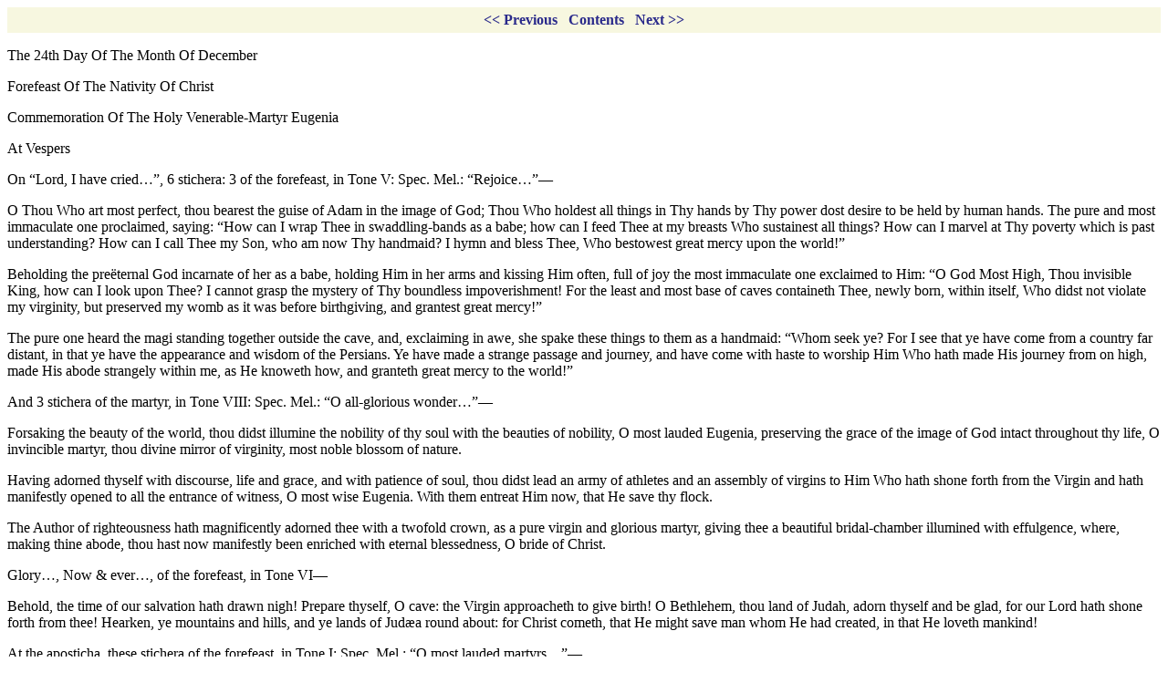

--- FILE ---
content_type: text/html
request_url: https://www.ponomar.net/maktabah/MenaionLambertsenDecember2000/1224436.html
body_size: 18362
content:

<html>
<head>
	<title>December 24: Holy Venerable-Martyr Eugenia</title>
	<meta charset="UTF-8"/>
	<meta name="viewport" content="width=device-width">
	<link rel="stylesheet" href="https://www.ponomar.net/css/book.css" />
</head>
<body>

<div class="nav"><table align="center"><tr><td><a href="1223548.html">&lt;&lt;&nbsp;Previous</a></td><td><a href="index.html#1224436">Contents</a></td><td><a href="1224499.html">Next&nbsp;&gt;&gt;</a></td></tr></table></div>
<p>The 24th Day Of The Month Of December</p>
<p>Forefeast Of The Nativity Of Christ</p>
<p>Commemoration Of The Holy Venerable-Martyr Eugenia</p>
<p>At Vespers</p>
<p>On “Lord, I have cried…”, 6 stichera: 3 of the forefeast, in Tone V: Spec. Mel.: “Rejoice…”—</p>
<p>O Thou Who art most perfect, thou bearest the guise of Adam in the image of God; Thou Who holdest all things in Thy hands by Thy power dost desire to be held by human hands. The pure and most immaculate one proclaimed, saying: “How can I wrap Thee in swaddling-bands as a babe; how can I feed Thee at my breasts Who sustainest all things? How can I marvel at Thy poverty which is past understanding? How can I call Thee my Son, who am now Thy handmaid? I hymn and bless Thee, Who bestowest great mercy upon the world!”</p>
<p>Beholding the preëternal God incarnate of her as a babe, holding Him in her arms and kissing Him often, full of joy the most immaculate one exclaimed to Him: “O God Most High, Thou invisible King, how can I look upon Thee? I cannot grasp the mystery of Thy boundless impoverishment! For the least and most base of caves containeth Thee, newly born, within itself, Who didst not violate my virginity, but preserved my womb as it was before birthgiving, and grantest great mercy!”</p>
<p>The pure one heard the magi standing together outside the cave, and, exclaiming in awe, she spake these things to them as a handmaid: “Whom seek ye? For I see that ye have come from a country far distant, in that ye have the appearance and wisdom of the Persians. Ye have made a strange passage and journey, and have come with haste to worship Him Who hath made His journey from on high, made His abode strangely within me, as He knoweth how, and granteth great mercy to the world!”</p>
<p>And 3 stichera of the martyr, in Tone VIII: Spec. Mel.: “O all-glorious wonder…”—</p>
<p>Forsaking the beauty of the world, thou didst illumine the nobility of thy soul with the beauties of nobility, O most lauded Eugenia, preserving the grace of the image of God intact throughout thy life, O invincible martyr, thou divine mirror of virginity, most noble blossom of nature.</p>
<p>Having adorned thyself with discourse, life and grace, and with patience of soul, thou didst lead an army of athletes and an assembly of virgins to Him Who hath shone forth from the Virgin and hath manifestly opened to all the entrance of witness, O most wise Eugenia. With them entreat Him now, that He save thy flock.</p>
<p>The Author of righteousness hath magnificently adorned thee with a twofold crown, as a pure virgin and glorious martyr, giving thee a beautiful bridal-chamber illumined with effulgence, where, making thine abode, thou hast now manifestly been enriched with eternal blessedness, O bride of Christ.</p>
<p>Glory…, Now &amp; ever…, of the forefeast, in Tone VI—</p>
<p>Behold, the time of our salvation hath drawn nigh! Prepare thyself, O cave: the Virgin approacheth to give birth! O Bethlehem, thou land of Judah, adorn thyself and be glad, for our Lord hath shone forth from thee! Hearken, ye mountains and hills, and ye lands of Judæa round about: for Christ cometh, that He might save man whom He had created, in that He loveth mankind!</p>
<p>At the aposticha, these stichera of the forefeast, in Tone I: Spec. Mel.: “O most lauded martyrs…”—</p>
<p>“Bearing gifts of frankincense, myrrh and gold unto Thee, O Son, the kings of the East have arrived, knowing that Thou wast to be born; and, lo! they stand beyond the doors! Give Thou the command, that they may behold Thee as an infant held in mine arms, Who art infinitely older than ancient Adam!”</p>
<p><em>Stichos:</em> God shall come forth out of Thæman, and the Holy One out of a mountain overshadowed and densely wooded.</p>
<p>“Come ye, and enter with haste,” the Virgin said to the magi of old, “and behold the Invisible One Who hath become visible in becoming a babe!” And they came in with ardor and rendered homage and offered gifts, fulfilling the divine prophecies.</p>
<p><em>Stichos:</em> O Lord, I have heard Thy report, and I was afraid; O Lord, I considered Thy works, and I was amazed.</p>
<p>“In mine arms I bear Thee as a babe, Who holdest all things, and I am amazed,” said she who knew not wedlock. “How can I feed with milk Thee Who feedest all, O my Son and Creator? I glorify Thy boundless condescension toward men, whereby Thou savest the world which is perishing!”</p>
<p>Glory…, Now &amp; ever…, of the forefeast, in Tone VI—</p>
<p>Hold festival, O Sion! Be glad, O Jerusalem, thou city of Christ God! Receive thy Creator, Who is contained by the cave and the manger! Open thy gates unto me, and, entering therein, I shall behold as an infant wrapped in swaddling-bands Him Who holdeth creation in the palm of His hand, Whom the angels hymn with unceasing voices: the Lord and Bestower of life, Who saveth our race!</p>
<p>Troparion of the forefeast, in Tone IV—</p>
<p>Once Mary, bearing in her womb an Offspring conceived without seed, was registered in Bethlehem with the elder Joseph, as being of the seed of David. And while they were there, the days were accomplished that she should be delivered. There was no room for them in the inn, but the cave showed itself to be a beauteous palace for the Queen, and Christ is born to raise up the image that fell of old!</p>
<p>At Compline</p>
<p>Canon of the forefeast, with 6 troparia, each irmos being chanted twice: the acrostic whereof is: “I hymn today the great Sabbath”, in Tone VI—</p>
<p>Ode I</p>
<p><em>Irmos:</em> Herod seeketh to slay Him Who of old covered the tyrannical persecutor with the waves of the sea, and is now concealed in a manger; but we sing with the magi: Let us chant unto the Lord, for gloriously hath He been glorified!</p>
<p>O Lord my God, I chant the hymnody of Thy nativity and hymns of the forefeast to Thee Who by Thy divine nativity bestowest regeneration upon me and leadest me up to man’s primal nobility.</p>
<p>Perceiving Thee as on Thy throne above and in the manger below, O my Savior, those of heaven and those of earth marvelled at Thy might, for in manner past understanding Thou hast appeared as God and man, twofold in nature.</p>
<p>Bowing down the heavens, Thou hast come to earth, that Thou mightest fill all things with Thy glory; for Thou didst descend into the Virgin’s womb like rain upon the fleece, and from thence Thou now comest to be born, both God and man.</p>
<p>Then both choirs together chant the irmos again.</p>
<p>Ode III</p>
<p><em>Irmos:</em> Creation, beholding Thee, Who suspended the whole earth without support upon the waters, born in the cave, was seized with great awe, crying out: None is holy save Thee, O Lord!</p>
<p>Showing forth images of Thine ineffable incarnation, O Compassionate One, Thou didst multiply visions and didst inspire prophecies, which, having come, Thou hast now fulfilled, being born of the pure Maiden in the city of David.</p>
<p>The earth hath spread out its shoulders, and receiveth the Creator Who accepteth glory from the angels, the star from the heavens, praise from the shepherds, gifts from the magi, and recognition from the whole world.</p>
<p>The indistinct images of the magus Balaam, the counter of the stars, are now fulfilled; for a star hath shone forth out of Jacob, and to the Sun of glory hath guided the magi, the kings of Persia, bearing gifts.</p>
<p>Ode IV</p>
<p><em>Irmos:</em> Foreseeing Thine advent from the Virgin, Habbakuk cried out in awe: Incarnate, Thou hast come from Thæman, O Deliverer, to restore Adam who had been expelled!</p>
<p>The Lord now cometh and draweth nigh, the Expectation of the nations and Salvation of the world. Prepare thou the cave, O city of Bethlehem! O shepherds, haste ye with the magi!</p>
<p>Having mingled with men in the might of Thy divinity, by unconfused union in the guise of the flesh, O Savior, Thou restorest and savest Adam by assuming it.</p>
<p>Manifesting Himself in the flesh, the Word entereth matter and dwelleth among us in His ineffable providence. Come, ye faithful! Let us behold His glory, the glory as of the Only-begotten of God the Father!</p>
<p>Ode V</p>
<p><em>Irmos:</em> Isaiah, rising at dawn out of the night, and beholding the never-waning light of Thy theophany, O Christ, which hath mercifully come to pass for us, cried out: Behold! a Virgin shall conceive in her womb and give birth to the incarnate Word, and all born on earth shall rejoice!</p>
<p>Becoming dust, Thou renewest mortals, O Creator; and the manger, the swaddling-bands and the cave were manifestations of Thy humility. And the betrothed of Thy Mother, Thy supposèd father in the flesh, now followeth the counsel of the Father Who begat Thee.</p>
<p>Bearing gifts unto Thee Who wast born in the cave of Bethlehem of a Mother who knew not man, the kings of the nations show forth Thy death with myrrh, thy royal might with gold, and Thy surpassing divinity with frankincense, offering them to Thee as first-fruits.</p>
<p>O Word Who art consubstantial with the Father, coming forth from the unwedded one, in a cave thou madest Thine abode in the flesh, sitting in the manger as it were a throne. And by Thine awesome dispensation Thou dost amaze the magi and shepherds, and hast filled the angels with awe. Glory to Thy might!</p>
<p>Ode VI</p>
<p><em>Irmos:</em> Jonah was swallowed, but was not held fast in the belly of the monster; for, serving as an image of Thee, Who wast born, appearing in the flesh, he issued forth from the whale as from a bridal chamber. For, born now in the flesh, it hath been Thy desire to enter the tomb and death, and to rise again on the third day!</p>
<p>The middle-wall of ancient enmity hath now been broken down and destroyed by Thine advent in the flesh, O Christ, and the flaming sword withdraweth from all. And I partake with faith of the life-bearing tree of Eden, and am straightway shown to be a husbandman of the gardens of immortality.</p>
<p>Hell reigned with sin from the time of Adam down to Thee; yet their shameless tyranny perished when Thou wast born of the tribe of David, O Deliverer, manifestly taking Thy seat upon the throne of his kingdom, and reigning forever.</p>
<p>The cruel Herod showed himself to be a slayer of infants but not a slayer of Christ; for even though he reaped a bitter harvest of children, as though they were stalks, yet was he unable to seize and slay the Grain of life; for as the Bestower of life, Thou didst as God conceal Thyself from the persecutor by divine power.</p>
<p><em>Lord, have mercy! Thrice Glory…, Now &amp; ever…—</em></p>
<p>Kontakion of the forefeast, in Tone III: Spec. Mel.: “Today the Virgin…”—</p>
<p>Today the Virgin cometh to give birth ineffably to the preëternal Word in the cave. Dance, O world! And having heard this, with the angels and shepherds glorify the preëternal God, Who is to appear as a little babe.</p>
<p>Ode VII</p>
<p><em>Irmos:</em> O ineffable wonder! He, Who in the furnace delivered the venerable children from the flame, is laid as a babe in a lowly manger, for the salvation of us who chant: O God our Deliverer, blessed art Thou!</p>
<p>The lying enemy was wounded, seeing God lying as a babe in the lowly manger, and he is slain by the mighty hand of God, unto the salvation of us who chant: O God our Deliverer, blessed art Thou!</p>
<p>Blessed is the manger, for, receiving in itself the Creator as a babe, it was shown to be like the throne of the cherubim, unto the salvation of us who chant: O God our Deliverer, blessed art Thou!</p>
<p>Appearing as a babe, Thou deignest to be wrapped in swaddling-bands according to the law of men, and thereby Thou dost loose the bonds of our transgressions, granting freedom to those who cry: O God our Deliverer, blessed art Thou!</p>
<p>Ode VIII</p>
<p><em>Irmos:</em> Fall back in awe and fear, O heaven; and let the foundations of the earth be shaken! For, lo! He Who holdeth all things in the palm of His hand is wrapped in swaddling-bands and sojourneth as a stranger in a small manger. Ye children, bless; ye priests, hymn; ye people, exalt Him supremely for all ages!</p>
<p>Adam who was bound hath been released, and freedom was given to all the faithful when Thou wast wrapped in swaddling-bands, O Savior, and laid in the manger of dumb beasts in the lowly cave. Wherefore, rejoicing, with faith we offer hymnody of the forefeast to Thee for the day of Thy nativity.</p>
<p>The falsehood of Persia hath come to an end, for when Christ, the King of all, was born, the kings of the East, observers of the stars, brought gifts: gold, myrrh and frankincense. Ye children, bless; ye priests, hymn; ye people, exalt Him supremely for all ages!</p>
<p>O the new wonders! O the goodness! O the ineffable patience! For, lo! He Who dwelleth in the highest is confined as an infant; of His own will God fleeth from Herod! Ye children, bless; ye priests, hymn; ye people, exalt Him supremely for all ages!</p>
<p>Ode IX</p>
<p><em>Irmos:</em> Be not now amazed, O Mother, beholding as an infant Him Whom the Father begat from within Himself before the morning-star; for I have manifestly come to restore and glorify with Me the nature of fallen men, who magnify thee with faith and love.</p>
<p>In Thy strange nativity she who supernaturally escaped the pangs of birthgiving was blessed, O unoriginate Son; and now, beholding Thee fleeing from Herod, she crieth aloud: “I am terrified in soul by the sword of grief! Save me who honor Thee!”</p>
<p>“I go to the land of Egypt, O my Mother, yet by an earthquake I will cast down the graven images of the Egyptians. The enemies who seek in vain for My life I will send down into hades, for I alone am might. I shall exalt and save thee who honor Me.”</p>
<p>Let creation rejoice, for the Creator Who existeth from before time doth take on form and is now acknowledged to be a new God. Let the magi greet Him with gifts, let the shepherds clap their hands in faith at the wonder, and let men and angels be glad!</p>
<p>At Matins</p>
<p>On “God is the Lord…”, the troparion of the forefeast, thrice.</p>
<p>After the first chanting of the Psalter, this sessional hymn, in Tone VI: Spec. Mel.: “Hosts of angels…”—</p>
<p>The sayings of the prophets have now been fulfilled, for in the morning our God is born of the Virgin Mary in manner past description, and she remaineth as she was before birthgiving. The magi come together, bearing gifts, and the shepherds pipe, that we also may chant: O Lord Who wast born of the Virgin, glory be to Thee!</p>
<p>Glory…, Now &amp; ever…: The foregoing is repeated.</p>
<p>After the second chanting of the Psalter, this sessional hymn, in Tone VIII—</p>
<p>Stopping the songs of the shepherds’ pipes, the angelic army lifted up their voice, saying with them: “Cease your piping, O ye who are foremost among those who tend the flocks, and cry aloud in song, for Christ the Lord hath been born, Who, as God, hath been well-pleased to save the human race!”</p>
<p>Glory…, Now &amp; ever…: The foregoing is repeated.</p>
<p>Canon of the forefeast, with 8 troparia, including the irmos; and that of the martyr, with 4 troparia.</p>
<p>Ode I</p>
<p>Canon of the forefeast, the acrostic whereof is the [Greek] alphabet, the composition of Joseph, in Tone II—</p>
<p><em>Irmos:</em> Overwhelming power once laid low the whole army of Pharaoh in the deep, and the incarnate Word hath destroyed pernicious sin. All-glorious is the Lord, for gloriously hath He been glorified.</p>
<p>Thou wast registered according to the edict of Cæsar, desiring to enroll man in the Book of Life, O King of all; and in strange manner Thou didst come unto Thine own, summoning to heaven him who had grievously been exiled from paradise.</p>
<p>Receive Christ, O Bethlehem, for He cometh, incarnate, to thee, opening Eden to me! Prepare thyself, O cave, for thou shalt behold the Infinite One all-gloriously contained within thee, having now abased Himself in the richness of His compassion.</p>
<p>Christ cometh to be born, bestowing a strange regeneration upon the descendents of Adam, in that He is God. Be glad, O human nature, thou barren desert, for the Master hath come to make thee bear many children.</p>
<p>Canon of the martyr, the acrostic whereof is: “In songs I eminently hymn the great glory of Eugenia”, the composition of Theophanes, in the same tone—</p>
<p><em>Irmos: Same as that of the preceding canon.</em></p>
<p>O Eugenia, martyr of Christ, joyfully dancing now with the angelic armies, as an immaculate virgin, as a crowned martyr who art most rich, pray thou, that He bestow grace upon those who hymn thee with love.</p>
<p>Hearkening to divine hymnody, O bride of Christ, through thy nobility thou didst soar aloft to the Most High; for like light the theology of hymns of the Spirit shone in thy heart, driving away all ungodliness.</p>
<p>Unmindful of thy womanly nature, thy mind hastened to manly feats, having found courage through grace, being directed toward the providence of God, O martyr Eugenia, namesake of divine nobility.</p>
<p>Illumined with noetic light, O divinely wise one, thou didst cause a great many to partake of effulgence; and delivering from sin those who hymn thee, by thine entreaties vouchsafe it.</p>
<p><em>Theotokion:</em> Slain by the tree of knowledge, O pure one, by Christ God, the Tree of life, Who sprang forth from thee in manner past understanding, O Theotokos, we, the faithful, have been called back to life. Entreat Him with boldness, that our souls be saved.</p>
<p>Ode III</p>
<p>Canon of the Forefeast</p>
<p><em>Irmos:</em> The desert, the barren Church of the nations, blossomed like a lily at Thine advent, O Lord; and therein hath my heart been established.</p>
<p>Delivering me from the bonds of evil, O Lord Who lovest mankind, Thou comest to be wrapped as a babe in swaddling-bands. I worship Thy divine condescension!</p>
<p>The Virgin cometh forth to give birth to Thee Who, though Thou hast shone forth timelessly from the Father, hast come under time, releasing our souls from immemorial passions.</p>
<p>Seeking me who have become lost through disobedience, Thou hast made the cave a dwelling-place, like unto heaven; and Thou preparest mansions for me there, O Compassionate and greatly Merciful One!</p>
<p>Canon of the Martyr</p>
<p><em>Irmos:</em> Establishing me upon the rock of faith, Thou hast enlarged my mouth against mine enemies, for my spirit doth exult when I chant: There is none holy as our God, and none righteous save Thee, O Lord!</p>
<p>With most perfect resolve thou didst offer thyself to the Master as an unblemished sacrifice, and didst spurn corrupt wealth, O most wise one, crying: Thou art our God, and there is none more holy than Thee, O Lord!</p>
<p>O most pure one, thy purity was recognized, and the might of thy sufferings hath shone forth; for thou didst make thine activity an ascent of vision, crying: Thou art our God, and there is none more holy than Thee, O Lord!</p>
<p>Held fast by desire for chastity, thou didst preserve the boast of purity, and becamest pleasing in wisdom, crying out to Christ: Thou art our God, and there is none more holy than Thee, O Lord!</p>
<p><em>Theotokion:</em> O ye divinely wise, let us hymn Mary, the pure Theotokos, who hath been shown to be the mediatress of salvation, and let us cry aloud: There is none as pure as thee, O all-pure one, and none more immaculate than thee, O Mistress!</p>
<p>Sessional hymn of the martyr, in Tone VIII: Spec. Mel.: “Of the Wisdom…”—</p>
<p>Confining thyself to feats of struggle, thou becamest glorious through the struggles of martyrdom, leading many of the saved to thy Creator; for, having forsaken transitory things with divine love, thou didst accomplish courageous struggles, O glorious one. Wherefore, after thine end thou hast found endless life, abiding ever with thy Bridegroom, O angelic Eugenia. Entreat Christ God, that He grant remission of transgressions unto those who honor thy most precious memory with love.</p>
<p>Glory…, Now &amp; ever…: sessional hymn of the forefeast, in the same tone &amp; melody—</p>
<p>Today the earth hath been shown forth as heaven for me, for therein the Creator is born and laid in a manger, in Bethlehem of Judah. Shepherds chant unceasingly with the angels: “Glory in the highest, and peace on earth!” For they beheld the star which journeyed with the magi, who hastened quickly to bring gifts of gold, myrrh and frankincense to the God of all, the eternal King and Creator of all things, Who in His loving-kindness is born in a cave.</p>
<p>Ode IV</p>
<p>Canon of the Forefeast</p>
<p><em>Irmos:</em> Thou didst come forth from the Virgin, neither a mediator nor an angel, but Thyself incarnate, O Lord, and hast saved me, the whole man; wherefore, I cry to thee: Glory to Thy power, O Lord!</p>
<p>Now creation hath cast off all aging, beholding Thee, the Creator taking on form and newness in becoming a babe, leading it back to its pristine beauty.</p>
<p>Marvelling at His all-glorious nativity, the magi who had been led by the divine star stood and beheld the Sun shining forth from the cloud of the Virgin, and they offered gifts unto Him.</p>
<p>Behold, the Virgin cometh as a heifer, bearing in her womb the fatted Calf Who taketh away the sins of the world, that creation may rejoice, holding festival.</p>
<p>The predictions of the prophets which proclaimed the manifestation of Christ have now received their salvific fulfillment; for He hath come in the flesh to enlighten those who languish in darkness.</p>
<p>Canon of the Martyr</p>
<p><em>Irmos: Same as that of the preceding canon.</em></p>
<p>Thou hast come, taking flesh from the Virgin, O Most High, betrothing companies of virgins to Thyself, who loved Thee alone as their virginal Bridegroom.</p>
<p>Thou didst shed the covering of thy fleshly birth, O most glorious martyr, and by baptism didst splendidly clothe thyself in the incorrupt garment of regeneration.</p>
<p>Luminous radiance shone upon thy heart, with the effulgence of grace dispelling the gloom of falsehood which had been poured forth, O Eugenia, martyr of Christ.</p>
<p>Thou didst illumine thy life with beauty and comeliness, having first caused the carnal passions to wither away through abstinence, and later shone forth all-radiantly in suffering, O Eugenia.</p>
<p><em>Theotokion:</em> Thou becamest more exalted than the angels, giving birth to the Angel of great Counsel, Who became man in His exceeding loving-kindness, and loveth mankind, O most hymned one.</p>
<p>Ode V</p>
<p>Canon of the Forefeast</p>
<p><em>Irmos:</em> Thou art a Mediator between God and man, O Christ God; for by Thee, O Master, are we led up out of the night of ignorance to Thy Father, the Source of light.</p>
<p>Let the people who once sat in darkness behold the never-waning Light which hath shone forth, Whom the star announced of old to the Persian kings who worshipped fire.</p>
<p>The great King maketh haste to enter the little cave, that the All-blessed One might magnify me who have been diminished, and with boundless wealth might enrich me who have become poor.</p>
<p>Now is Christ born of Jacob, as Balaam said, and He hath dominion over the nations, and His kingdom, which abideth immutably, is exalted by grace.</p>
<p>Canon of the Martyr</p>
<p><em>Irmos:</em> O Christ my Savior, enlightenment of those who lie in darkness and salvation of the despairing: rising early unto Thee, O King of the world, may I be enlightened by Thy radiance, for I know none other God than Thee.</p>
<p>Seeing thy journey leading to salvation, the soul-destroying serpent raised up divers temptations against thee, striving to weaken thy might, O passion-bearer; but thou didst trample him underfoot, O divinely wise and pure one.</p>
<p>To Christ, the Accomplisher of all good things, the Benefactor and Bridegroom of souls, thou didst appear as adorned in ascetic struggles by abstinence and resplendent with the suffering of martyrdom, O goodly virgin Eugenia, martyr of Christ.</p>
<p>A crown of gifts was set upon thy brow, for thou didst cherish divine wisdom, disdaining the riches and glory of thy father; and with might thou didst follow after thy beloved Bridegroom, O most honored one.</p>
<p><em>Theotokion:</em> The Life Who shone forth from thee upon the world, O Theotokos, by communion calleth those who before were held fast by death to everlasting life, who cry aloud with faith: We know none other God than Thee!</p>
<p>Ode VI</p>
<p>Canon of the Forefeast</p>
<p><em>Irmos:</em> Whirled about in the abyss of sin, I call upon the unfathomable abyss of Thy loving-kindness: Lead me up from corruption, O God!</p>
<p>Christ cometh to His own in strange manner. Let us estrange ourselves from sin and receive Him Who maketh His abode in the souls of the meek.</p>
<p>In nowise shalt thou be the least among cities, O Bethlehem; for in thee is born the King and Lord, that He might shepherd His rich people.</p>
<p>How doth a lowly cave receive Thee Whom the whole world cannot contain, O Ineffable One? How art Thou seen as an infant, O Unoriginate One Who sharest the mind of the Father?</p>
<p>Canon of the Martyr</p>
<p><em>Irmos: Same as that of the preceding canon.</em></p>
<p>Thou gavest no slumber to thine eyelids until thou didst suppress all passionate attachments, and thou didst make of thyself a pure dwelling-place for thy Creator.</p>
<p>Imitating the morals of the wife of Potiphar, she who was black in deed and name violently slandered thine honorable life, O most honored one.</p>
<p>Showing forth steady radiance and enriched with the grace of healings and a wealth of faith, thou becamest the teacher of a company of nuns.</p>
<p><em>Theotokion:</em> All the prophets mystically learned of thine ineffable birthgiving, O most pure one, in the Spirit describing and foretelling to all those things which were to come.</p>
<p>Kontakion of the forefeast, in Tone III: Spec. Mel.: “Today the Virgin…”—</p>
<p>Today the Virgin cometh to give birth ineffably to the preëternal Word in the cave. Dance, O world! And having heard this, with the angels and shepherds glorify the preëternal God, Who is to appear as a little babe.</p>
<p><em>Ikos:</em> The sacred sayings of the prophets have received their fulfillment, for, lo! the Virgin giveth birth to the All-perfect One in the city of Bethlehem, within a cave! All creation hath been refashioned! Rejoice and dance! The Master of all hath come to dwell with His servants, delivering from the dominion of the alien us who were cast down by corruption, and He is seen as an infant, wrapped in swaddling-clothes, in the manger, the preëternal God, the little babe.</p>
<p>Ode VII</p>
<p>Canon of the Forefeast</p>
<p><em>Irmos:</em> The command of the iniquitous tyrant, opposed to God, raised up a lofty flame; but Christ, Who is blessed and all-glorious, spread a spiritual dew upon the pious youths.</p>
<p>Let the clouds drop down water from on high! He Who doth honorably appoint the clouds for His ascent is borne by a cloud that is the Virgin, and cometh to shine never-waning light upon those who before were benighted and afflicted.</p>
<p>O army of divine angels, prepare thyself well to hymn the ineffable condescension of the Lord! Come, ye magi! Make haste, ye shepherds! Christ hath come as He should, the Expectation and Deliverance of the nations.</p>
<p>“What is this strange wonder most great? How can I bear Thee Who upbearest all things by Thy word? Ineffable is Thy nativity, O mine unoriginate Son!”, the most pure one said, holding Christ in her arms with awe.</p>
<p>Canon of the Martyr</p>
<p><em>Irmos: Same as that of the preceding canon.</em></p>
<p>Thou madest clear to all the truth of the divinely inspired Scriptures, having rendered manly thy womanly nature, and didst all-gloriously astonish those whom thou didst lead in splendor to Christ when they had believed on Him, O honored one who art most rich.</p>
<p>By thy divine teachings thou didst manifestly denounce the insanity of idolatry, O most lauded one, by the blood of thy martyrdom betrothing an innumerable and radiant multitude of virgins to Christ Who reigneth over all.</p>
<p>Beholding thy radiant life, the glorious Basilla, moved by divine zeal, betrothed herself to Christ, forsaking all the passionate attachments of the flesh; and she hath now been vouchsafed the joy of the martyrs.</p>
<p><em>Theotokion:</em> Having seedlessly given birth to hypostatic Life, O most immaculate Virgin, pure Theotokos, thou hast healed the pasturage of death. Wherefore, rejoicing, we call thee the wellspring of immortality.</p>
<p>Ode VIII</p>
<p>Canon of the Forefeast</p>
<p><em>Irmos:</em> Once, in Babylon, the fiery furnace divided its activity at the command of God, consuming the Chaldæans, but bedewing the faithful, who chant: Bless the Lord, all ye works of the Lord!</p>
<p>Beholding the height of the truly ineffable mystery which covered the heavens with wisdom, the immaculate one marvelled and said: “O my Son, how can I bear Thee Who sitteth upon the flaming throne of heaven?”</p>
<p>“Thou bearest the likeness of the Father, O my Son. How hast Thou assumed the likeness of a servant, abasing Thyself? How can I lay Thee in a manger of dumb beasts, Who deliverest all from irrationality? I hymn Thy loving-kindness!”</p>
<p>Rejoice, all the earth! Lo! Christ draweth nigh to Bethlehem to be born! Be glad, O sea! Leap up, ye assembly of prophets, beholding today the fulfillment of your words, and rejoice, all ye righteous!</p>
<p>Canon of the Martyr</p>
<p><em>Irmos:</em> God, Who descended into the fiery furnace for the Hebrew children and transformed the flame into dew, hymn ye as Lord, O ye works, and exalt Him supremely for all ages!</p>
<p>Thine endurance was tested in the river and the fire; and, transcending nature, thou didst pass through them mightily, crying out: Hymn Christ, ye works, and exalt Him supremely for all ages!</p>
<p>Christ, Who appeared in strange manner unto thee who wast held in prison, richly nourished thee, and by His own nativity uniteth to the armies on high thee who glorify Him forever.</p>
<p>Thy Bridegroom doth magnificently adorn thee with twofold crowns, O divinely wise Eugenia, and in that He is righteous, He rightly bestoweth upon thee a splendid bridal-chamber. Him do we exalt supremely for all ages!</p>
<p>The grace of God, having radiantly illumined thee, now shineth in the mansions of heaven. Pray thou unceasingly, that by thy supplications those who celebrate thy memory may be filled therewith, O divinely wise one.</p>
<p><em>Theotokion:</em> We know thee to be a wellspring of the radiance of immortality, O Theotokos, for thou gavest birth to the Word of the immortal Father, Who delivereth from death all who exalt Him supremely forever.</p>
<p>Ode IX</p>
<p>Canon of the Forefeast</p>
<p><em>Irmos:</em> God the Lord, the Son of the unoriginate Father, hath revealed Himself to us incarnate of the Virgin, to enlighten those in darkness and to gather the dispersed. Wherefore, we magnify the all-hymned Theotokos.</p>
<p>Let all the kingdoms of the earth chant, rejoicing, and let the nations of the gentiles be glad. The mountains, valleys and hills, the rivers and the sea, and all creation, magnify the Lord Who now is born.</p>
<p>Thou wast seen insofar as the prophets were able to behold Thee; and, becoming a man in latter times, Thou hast revealed Thyself to all men in Bethlehem, the city of Judah, the star showing Thee forth to the astrologers, O Ineffable One.</p>
<p>“O my Child most sweet, how can I feed Thee who nourishest all things? How can I hold Thee Who holdest all things in Thy hand? How can I wrap in swaddling-bands Thou Who dost enshroud the whole word in gloom?” cried the most pure Mistress, whom we magnify unceasingly.</p>
<p>Canon of the Martyr</p>
<p><em>Irmos: Same as that of the preceding canon.</em></p>
<p>Making thine abode in the mansions of heaven, O glorious one, as a martyr most true and a most immaculate virgin among martyrs, thou hast now manifestly been vouchsafed the sweetness of paradise with the virgins, O most blessed Eugenia.</p>
<p>Thou hast obtained a Desire which is past understanding and conceiving, standing in splendor before the Ultimate Desire, manifestly shining with the brilliant rays of the sovereign Trinity, O divinely wise and goodly virgin Eugenia.</p>
<p>Keeping the lamp of virginity ever-burning, thou wast adorned with the crown of martyrdom. Cease thou never in thy prayers for those who with piety and love honor thee, that we may be saved by thy supplications, O most glorious Eugenia.</p>
<p>Thou hast now departed unto divine coolness, O most comely one, having passed through the unbearable fire of wounds and the surging water of temptations, O martyr Eugenia. Wherefore, entreat Christ, that He save our souls.</p>
<p><em>Theotokion:</em> Having conceived in thy womb the Rain of heaven which had descended upon the fleece, O most immaculate one, thou hast given birth to Him Who granteth immortality, for us who piously hymn Him and magnify thee, the immaculate Theotokos.</p>
<p>Exapostilarion of the forefeast: Spec. Mel.: “With the disciples…”—</p>
<p>He Who dwelleth in light unapproachable and sustaineth all things is born of the Virgin in His ineffable loving-kindness: He is wrapped in swaddling-bands as a babe, and in the cave He is laid in the manger of dumb beasts. Let us make all haste to come to Bethlehem, to render homage to Him with the magi, bearing as gifts the fruits of most excellent deeds.</p>
<p>Glory…, Now &amp; ever…: another exapostilarion—</p>
<p>O ye faithful, let us offer hymnody to the Virgin Mary. For, lo! she now draweth nigh to give birth to Christ the Savior in the city of Bethlehem. Wherefore, O ye magi, guided by the star haste ye with gifts to render homage with us! Ye shepherds, hasten to cry out with the angels to Him Who is born: Glory to Thee Who liest in the manger in the cave!</p>
<p>On the Praises, 4 stichera, in Tone IV: Spec. Mel.: “Go forth, ye angels…”—</p>
<p>A Star out of Jacob hath shone forth in the cave! Let us come and, celebrating the days of the forefeast, let us hasten with the magi, let us go with the shepherds, let us see God wrapped in swaddling-bands, let us behold the Virgin feeding Him with her milk! O awesome sight! Christ, the King of Israel, cometh forth!</p>
<p>With hymns the choir of angels now honoreth thee, the radiant Mother who knewest not man, and, rejoicing, it danceth at thy birthgiving, O all-pure one. Rejoice, thou hope of the Orthodox! Rejoice, intercession for those who hymn thee! Wherefore, let us say: Blessed art Thou Who hast come! O our God, glory be to Thee!</p>
<p>A flower issueth forth from the root of Jesse, foretold by the radiant prophet; for we see the Virgin giving birth in manner transcending nature to the lovely Rose in the cave, Who is equally enthroned with the Father in the highest. O ye people, let us say: Blessed art Thou Who hast come! O our God, glory be to Thee!</p>
<p>Today Adam hath been recalled from deception and from captivity to the dark and lying enemy; for Christ is incarnate of the Virgin as a man, and He restoreth Adam, annulling the curse through the Virgin. O ye people, let us say: Blessed art Thou Who hast come! O our God, glory be to Thee!</p>
<p>Glory…, in the same tone &amp; melody—</p>
<p>Come, O Bethlehem, and prepare a place of birth! Come, O Joseph, and register thyself with Mary! The most precious manger, the God-bearing swaddling-bands, wherein our Life was wrapped, Christ our God breaketh asunder the bonds of death, enfolding men in incorruption.</p>
<p>Now &amp; ever…, In the same melody:</p>
<p>O blessed womb of the divine Maiden, thou hast noetically been shown to be greater than heaven! For thou bearest, holding within thee, Him Whom heaven cannot contain! O the blessed breasts of the Virgin, which Christ, Who feedeth every creature, doth suck, creating flesh for Himself in the womb of the Maiden who knew not man!</p>
<p>At the aposticha, these stichera of the forefeast, in Tone II: Spec. Mel.: “O house of Ephratha…”—</p>
<p>Thou hast been shown to be a dwelling-place of the Almighty, O Virgin; for, making His abode within thee, the Lord of glory now issueth forth to be born.</p>
<p><em>Stichos:</em> God shall come forth out of Thæman, and the Holy One out of a mountain overshadowed and densely wooded.</p>
<p>In Bethlehem, the preëternal God is born of the Virgin as a little babe, in a manger of dumb beasts. O the wonder!</p>
<p><em>Stichos:</em> O Lord, I have heart Thy report, and I was afraid; O Lord, I considered Thy works, and I was amazed.</p>
<p>O ye noetic ranks of the angels, with the shepherds and the magi lift your voices in song unto Him Who is born: Glory to God in the highest!</p>
<p>Glory…, Now &amp; ever…, In the same melody:</p>
<p>Glory to Thee, O Father, O Son and Spirit, by Whom this awesome mystery hath been accomplished for the regeneration of men!</p>
<div class="nav"><table align="center"><tr><td><a href="1223548.html">&lt;&lt;&nbsp;Previous</a></td><td><a href="index.html#1224436">Contents</a></td><td><a href="1224499.html">Next&nbsp;&gt;&gt;</a></td></tr></table></div>

</body>
</html>

--- FILE ---
content_type: text/css
request_url: https://www.ponomar.net/css/book.css
body_size: 301
content:
:root {
    --kinovar: rgb(204,8,3);
}
body {
    font-family: 'Arial, Verdana, Helvetica, serif';
}
cu {
    font-family: 'Triodion Unicode';
    font-size: 25px;
}
wide {
    letter-spacing: 0.1rem;
}
em {
    color: var(--kinovar);
    font-style: normal;
}
red {
    display: inline;
    color: var(--kinovar);
}
p[text_align="center"] {
    text-align: center;
}
bukvitsa {
    height: 3rem;
    padding-right: 0.25rem;
    margin-top: -0.5rem;
    margin-bottom: 0.25rem;
    font-family: 'Indiction Unicode';
    font-size: 300%;
    float: left;
    color: var(--kinovar);
}
div.nav {
    text-align: center;
    background-color: #f7f7e0;
    margin: 0 0 0 0;
}
div.nav table {
    margin: 0 auto;
    padding: 0 0 0 0;
}
div.nav table tr td {
    padding: 3px 5px 3px 5px;
}
a:link {
    color:              #2A2A8B;
    font-weight:        bold;
    text-decoration:    none;
}

a:visited {
    color:              #2A2A8B;
    font-weight:        bold;
    text-decoration:    none;
}

a:hover {
    font-weight:        bold;
    text-decoration:    underline;
}
